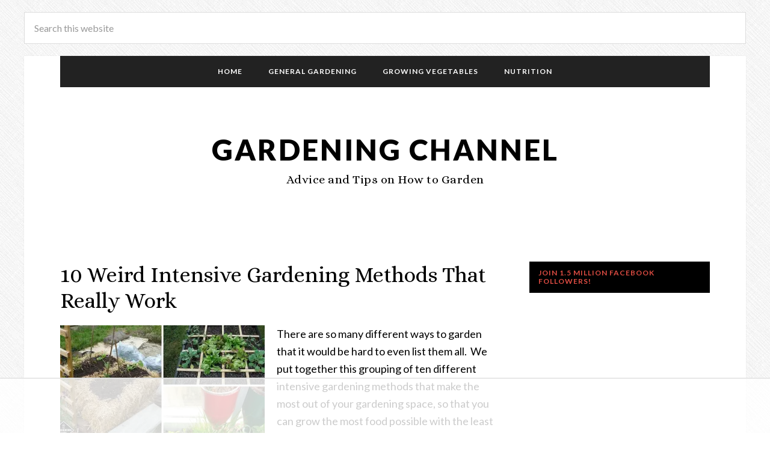

--- FILE ---
content_type: text/html; charset=UTF-8
request_url: https://www.gardeningchannel.com/tag/hay-bale-garden/
body_size: 78265
content:
<!DOCTYPE html>
<html lang="en-US">
<head >
<meta charset="UTF-8" />
<meta name="viewport" content="width=device-width, initial-scale=1" />
<script data-cfasync="false" data-no-defer="1" data-no-minify="1" data-no-optimize="1" defer src="[data-uri]"></script><script data-cfasync="false" data-no-defer="1" data-no-minify="1" data-no-optimize="1" defer src="[data-uri]"></script><script data-no-optimize="1" data-cfasync="false" defer src="[data-uri]"></script><meta name='robots' content='index, follow, max-image-preview:large, max-snippet:-1, max-video-preview:-1' />
<style data-no-optimize="1" data-cfasync="false">
	.adthrive-ad {
		margin-top: 10px;
		margin-bottom: 10px;
		text-align: center;
		overflow-x: visible;
		clear: both;
		line-height: 0;
	}
	.adthrive-ad {
clear: both;
}

.adthrive-footer {
z-index:10000001 !important;
}

@media (max-width: 375px;) {
p {
max-width: 100%;
}
}

.adthrive-content {
min-height: 250px;
}

</style>
<script data-no-optimize="1" data-cfasync="false" defer src="[data-uri]"></script>

<script data-no-optimize="1" data-cfasync="false" defer src="[data-uri]"></script>
<link rel="dns-prefetch" href="https://ads.adthrive.com/"><link rel="preconnect" href="https://ads.adthrive.com/"><link rel="preconnect" href="https://ads.adthrive.com/" crossorigin>
	<!-- This site is optimized with the Yoast SEO plugin v26.7 - https://yoast.com/wordpress/plugins/seo/ -->
	<title>hay bale garden Archives - Gardening Channel</title>
	<link rel="canonical" href="https://www.gardeningchannel.com/tag/hay-bale-garden/" />
	<meta property="og:locale" content="en_US" />
	<meta property="og:type" content="article" />
	<meta property="og:title" content="hay bale garden Archives - Gardening Channel" />
	<meta property="og:url" content="https://www.gardeningchannel.com/tag/hay-bale-garden/" />
	<meta property="og:site_name" content="Gardening Channel" />
	<meta name="twitter:card" content="summary_large_image" />
	<script type="application/ld+json" class="yoast-schema-graph">{"@context":"https://schema.org","@graph":[{"@type":"CollectionPage","@id":"https://www.gardeningchannel.com/tag/hay-bale-garden/","url":"https://www.gardeningchannel.com/tag/hay-bale-garden/","name":"hay bale garden Archives - Gardening Channel","isPartOf":{"@id":"https://www.gardeningchannel.com/#website"},"primaryImageOfPage":{"@id":"https://www.gardeningchannel.com/tag/hay-bale-garden/#primaryimage"},"image":{"@id":"https://www.gardeningchannel.com/tag/hay-bale-garden/#primaryimage"},"thumbnailUrl":"https://i0.wp.com/www.gardeningchannel.com/wp-content/uploads/2014/04/intensive-gardening-methods-1.jpg?fit=1200%2C628&ssl=1","breadcrumb":{"@id":"https://www.gardeningchannel.com/tag/hay-bale-garden/#breadcrumb"},"inLanguage":"en-US"},{"@type":"ImageObject","inLanguage":"en-US","@id":"https://www.gardeningchannel.com/tag/hay-bale-garden/#primaryimage","url":"https://i0.wp.com/www.gardeningchannel.com/wp-content/uploads/2014/04/intensive-gardening-methods-1.jpg?fit=1200%2C628&ssl=1","contentUrl":"https://i0.wp.com/www.gardeningchannel.com/wp-content/uploads/2014/04/intensive-gardening-methods-1.jpg?fit=1200%2C628&ssl=1","width":1200,"height":628},{"@type":"BreadcrumbList","@id":"https://www.gardeningchannel.com/tag/hay-bale-garden/#breadcrumb","itemListElement":[{"@type":"ListItem","position":1,"name":"Home","item":"https://www.gardeningchannel.com/"},{"@type":"ListItem","position":2,"name":"hay bale garden"}]},{"@type":"WebSite","@id":"https://www.gardeningchannel.com/#website","url":"https://www.gardeningchannel.com/","name":"Gardening Channel","description":"Advice and Tips on How to Garden","publisher":{"@id":"https://www.gardeningchannel.com/#organization"},"potentialAction":[{"@type":"SearchAction","target":{"@type":"EntryPoint","urlTemplate":"https://www.gardeningchannel.com/?s={search_term_string}"},"query-input":{"@type":"PropertyValueSpecification","valueRequired":true,"valueName":"search_term_string"}}],"inLanguage":"en-US"},{"@type":"Organization","@id":"https://www.gardeningchannel.com/#organization","name":"Gardening Channel","url":"https://www.gardeningchannel.com/","logo":{"@type":"ImageObject","inLanguage":"en-US","@id":"https://www.gardeningchannel.com/#/schema/logo/image/","url":"https://i0.wp.com/www.gardeningchannel.com/wp-content/uploads/2017/08/GardeningChannel_LOGO-02.png?fit=898%2C924&ssl=1","contentUrl":"https://i0.wp.com/www.gardeningchannel.com/wp-content/uploads/2017/08/GardeningChannel_LOGO-02.png?fit=898%2C924&ssl=1","width":898,"height":924,"caption":"Gardening Channel"},"image":{"@id":"https://www.gardeningchannel.com/#/schema/logo/image/"},"sameAs":["https://www.facebook.com/gardeningchannel","https://www.pinterest.com/gardenchannel/"]}]}</script>
	<!-- / Yoast SEO plugin. -->


<link href="https://fonts.googleapis.com" rel="preconnect" crossorigin><link href="https://widgets.wp.com" rel="preconnect"><link href="https://fonts.gstatic.com" rel="preconnect" crossorigin><link href="https://www.googletagmanager.com" rel="preconnect"><link href="https://s0.wp.com" rel="preconnect"><link href="https://ads.adthrive.com" rel="preload" as="script"><link href="https://ads.rubiconproject.com" rel="preload" as="script"><link href="https://c.amazon-adsystem.com" rel="preconnect"><link href="https://securepubads.g.doubleclick.net" rel="preconnect"><link href="https://connect.facebook.net" rel="preconnect"><link href="https://assets.flodesk.com" rel="preconnect"><link href="https://app.slickstream.com" rel="preconnect"><link href="https://www.google-analytics.com" rel="preconnect"><link href="https://logger.adthrive.com" rel="preconnect"><link href="https://www.facebook.com" rel="preconnect"><link href="https://stats.g.doubleclick.net" rel="preconnect"><link href="https://cdn.jwplayer.com" rel="preconnect"><link href="https://pixel.rubiconproject.com" rel="preconnect"><link href="https://sb.scorecardresearch.com" rel="preconnect"><link href="https://cdn.confiant-integrations.net" rel="preconnect"><link href="https://launchpad-wrapper.privacymanager.io" rel="preconnect"><link href="https://lexicon.33across.com" rel="preconnect"><link href="https://config.aps.amazon-adsystem.com" rel="preconnect"><link href="https://aax.amazon-adsystem.com" rel="preload" as="script"><link href="https://pixel.wp.com" rel="preconnect"><link href="https://cdn.id5-sync.com" rel="preconnect"><link href="https://form.flodesk.com" rel="preconnect"><link href="https://launchpad.privacymanager.io" rel="preconnect"><link href="https://analytics.google.com" rel="preload" as="script"><link href="https://rp.liadm.com" rel="preconnect"><link href="https://cdn.brandmetrics.com" rel="preconnect"><link href="https://prebid-server.rubiconproject.com" rel="preconnect"><link href="https://a.teads.tv" rel="preload" as="script"><link href="https://htlb.casalemedia.com" rel="preconnect"><link href="https://krk2.kargo.com" rel="preconnect"><link href="https://bidder.criteo.com" rel="preconnect"><link href="https://tlx.3lift.com" rel="preconnect"><link href="https://rtb.openx.net" rel="preconnect"><link href="https://c2shb.ssp.yahoo.com" rel="preconnect"><link href="https://hbopenbid.pubmatic.com" rel="preconnect"><link href="https://fastlane.rubiconproject.com" rel="preconnect"><link href="https://c2shb.pubgw.yahoo.com" rel="preconnect"><link href="https://ib.adnxs.com" rel="preconnect"><link href="https://direct.adsrvr.org" rel="preconnect"><link href="https://colossusssp.com" rel="preconnect"><link href="https://g2.gumgum.com" rel="preconnect"><link href="https://exchange.postrelease.com" rel="preconnect"><link href="https://prebid-us.creativecdn.com" rel="preconnect"><link href="https://collector.brandmetrics.com" rel="preconnect"><link href="https://use.typekit.net" rel="preconnect"><link href="https://usercontent.flodesk.com" rel="preconnect"><link href="https://p.typekit.net" rel="preconnect"><link href="https://sync.resetdigital.co" rel="preconnect"><link href="https://lb.eu-1-id5-sync.com" rel="preconnect"><link href="https://hb.undertone.com" rel="preconnect"><link href="https://ads.stickyadstv.com" rel="preload" as="script"><link href="https://pagead2.googlesyndication.com" rel="preconnect"><link href="https://08cf24485e0a5ece28501ed297617026.safeframe.googlesyndication.com" rel="preconnect"><link href="https://id5-sync.com" rel="preconnect"><link href="https://tpc.googlesyndication.com" rel="preconnect"><link href="https://www.google.com" rel="preconnect"><link href="https://pghub.io" rel="preconnect"><link href="https://mid.rkdms.com" rel="preconnect"><link href="https://insight.adsrvr.org" rel="preconnect"><link href="https://feed.pghub.io" rel="preconnect"><link href="https://eb2.3lift.com" rel="preconnect"><link href="https://www.bing.com" rel="preconnect"><link href="https://sin3-ib.adnxs.com" rel="preconnect"><link href="https://img.3lift.com" rel="preconnect"><link href="https://ib.3lift.com" rel="preconnect"><link rel="alternate" type="application/rss+xml" title="Gardening Channel &raquo; Feed" href="https://www.gardeningchannel.com/feed/" />
<link rel="alternate" type="application/rss+xml" title="Gardening Channel &raquo; Comments Feed" href="https://www.gardeningchannel.com/comments/feed/" />
<link rel="alternate" type="application/rss+xml" title="Gardening Channel &raquo; hay bale garden Tag Feed" href="https://www.gardeningchannel.com/tag/hay-bale-garden/feed/" />
<style id='wp-img-auto-sizes-contain-inline-css' type='text/css'>
img:is([sizes=auto i],[sizes^="auto," i]){contain-intrinsic-size:3000px 1500px}
/*# sourceURL=wp-img-auto-sizes-contain-inline-css */
</style>
<style id="daily-dish-pro-theme-css">article,aside,details,figcaption,figure,footer,header,hgroup,main,nav,section,summary{display:block}audio,canvas,video{display:inline-block}audio:not([controls]){display:none;height:0}[hidden],template{display:none}html{font-family:sans-serif;-ms-text-size-adjust:100%;-webkit-text-size-adjust:100%}body{margin:0}a{background:transparent}a:focus{outline:thin dotted}a:active,a:hover{outline:0}h1{font-size:2em;margin:.67em 0}abbr[title]{border-bottom:1px dotted}b,strong{font-weight:700}dfn{font-style:italic}hr{-moz-box-sizing:content-box;box-sizing:content-box;height:0}mark{background:#ff0;color:#000}code,kbd,pre,samp{font-family:monospace,serif;font-size:1em}pre{white-space:pre-wrap}q{quotes:"\201C" "\201D" "\2018" "\2019"}small{font-size:80%}sub,sup{font-size:75%;line-height:0;position:relative;vertical-align:baseline}sup{top:-.5em}sub{bottom:-.25em}img{border:0}svg:not(:root){overflow:hidden}figure{margin:0}fieldset{border:1px solid silver;margin:0 2px;padding:.35em .625em .75em}legend{border:0;padding:0}button,input,select,textarea{font-family:inherit;font-size:100%;margin:0}button,input{line-height:normal}button,select{text-transform:none}button,html input[type=button],input[type=reset],input[type=submit]{-webkit-appearance:button;cursor:pointer}button[disabled],html input[disabled]{cursor:default}input[type=checkbox],input[type=radio]{box-sizing:border-box;padding:0}input[type=search]{-webkit-appearance:textfield;-moz-box-sizing:content-box;-webkit-box-sizing:content-box;box-sizing:content-box}input[type=search]::-webkit-search-cancel-button,input[type=search]::-webkit-search-decoration{-webkit-appearance:none}button::-moz-focus-inner,input::-moz-focus-inner{border:0;padding:0}textarea{overflow:auto;vertical-align:top}table{border-collapse:collapse;border-spacing:0}*,input[type="search"]{-webkit-box-sizing:border-box;-moz-box-sizing:border-box;box-sizing:border-box}.author-box:before,.clearfix:before,.entry:before,.entry-content:before,.footer-widgets:before,.nav-primary:before,.nav-secondary:before,.pagination:before,.site-container:before,.site-footer:before,.site-header:before,.site-inner:before,.wrap:before{content:" ";display:table}.author-box:after,.clearfix:after,.entry:after,.entry-content:after,.footer-widgets:after,.nav-primary:after,.nav-secondary:after,.pagination:after,.site-container:after,.site-footer:after,.site-header:after,.site-inner:after,.wrap:after{clear:both;content:" ";display:table}body{background-attachment:fixed;background-color:#fff;background-position:top left;background-repeat:repeat;color:#000;font-family:Lato,sans-serif;font-size:18px;font-weight:400;line-height:1.625;-webkit-font-smoothing:antialiased}a,input:focus,input[type="button"],input[type="reset"],input[type="submit"],textarea:focus{-webkit-transition:all 0.1s ease-in-out;-moz-transition:all 0.1s ease-in-out;-ms-transition:all 0.1s ease-in-out;-o-transition:all 0.1s ease-in-out;transition:all 0.1s ease-in-out}::-moz-selection{background-color:#000;color:#fff}::selection{background-color:#000;color:#fff}a{color:#e14d43;text-decoration:none}a:hover{color:#000}p{margin:0 0 28px;padding:0}ol,ul{margin:0;padding:0}li{list-style-type:none}b,strong{font-weight:700}blockquote,cite,em,i{font-style:italic}blockquote{color:#999;margin:40px}blockquote::before{color:#999;content:"\201C";display:block;font-size:30px;height:0;left:-20px;position:relative;top:-10px}h1,h2,h3,h4,h5,h6{color:#000;font-family:Lato,sans-serif;font-weight:700;line-height:1.2;margin:0 0 20px;text-transform:uppercase}h1{font-size:36px}h2{font-size:30px}h3{font-size:24px}h4{font-size:20px}h5{font-size:18px}h6{font-size:16px}img{height:auto}embed,iframe,img,object,video,.wp-caption{max-width:100%}.featured-content img,.gallery img{width:auto}.gallery{overflow:hidden;margin-bottom:28px}.gallery-item{float:left;margin:0;padding:0 4px;text-align:center;width:100%}.gallery-columns-2 .gallery-item{width:50%}.gallery-columns-3 .gallery-item{width:33%}.gallery-columns-4 .gallery-item{width:25%}.gallery-columns-5 .gallery-item{width:20%}.gallery-columns-6 .gallery-item{width:16.6666%}.gallery-columns-7 .gallery-item{width:14.2857%}.gallery-columns-8 .gallery-item{width:12.5%}.gallery-columns-9 .gallery-item{width:11.1111%}.gallery-columns-2 .gallery-item:nth-child(2n+1),.gallery-columns-3 .gallery-item:nth-child(3n+1),.gallery-columns-4 .gallery-item:nth-child(4n+1),.gallery-columns-5 .gallery-item:nth-child(5n+1),.gallery-columns-6 .gallery-item:nth-child(6n+1),.gallery-columns-7 .gallery-item:nth-child(7n+1),.gallery-columns-8 .gallery-item:nth-child(8n+1),.gallery-columns-9 .gallery-item:nth-child(9n+1){clear:left}.gallery .gallery-item img{border:none;height:auto}input,select,textarea{background-color:#fff;border:1px solid #ddd;box-shadow:none;color:#000;font-size:16px;font-weight:400;padding:16px;width:100%}input:focus,textarea:focus{border:1px solid #999;outline:none}input[type="checkbox"],input[type="image"],input[type="radio"]{width:auto}::-moz-placeholder{color:#999;font-size:16px;font-weight:400;opacity:1}::-webkit-input-placeholder{color:#999;font-size:16px;font-weight:400}button,input[type="button"],input[type="reset"],input[type="submit"],.button,.entry-content .button{background-color:#000;border:none;color:#fff;cursor:pointer;font-family:Lato,sans-serif;font-size:14px;font-weight:400;letter-spacing:1px;padding:20px 24px;text-align:center;text-transform:uppercase;width:100%}button,input:hover[type="button"],input:hover[type="reset"],input:hover[type="submit"],.button:hover{background-color:#e14d43;color:#fff}.entry-content .button:hover{color:#fff}.button{display:inline-block}input[type="search"]::-webkit-search-cancel-button,input[type="search"]::-webkit-search-results-button{display:none}.site-container{background-color:#fff;box-shadow:0 0 1px rgba(0,0,0,.15);margin:40px auto;padding-left:60px;padding-right:60px;max-width:1200px}.daily-dish-landing .site-container{max-width:768px}.site-inner{clear:both;margin:40px 0}.content-sidebar-sidebar .content-sidebar-wrap,.sidebar-content-sidebar .content-sidebar-wrap,.sidebar-sidebar-content .content-sidebar-wrap{width:860px}.content-sidebar-sidebar .content-sidebar-wrap{float:left}.sidebar-content-sidebar .content-sidebar-wrap,.sidebar-sidebar-content .content-sidebar-wrap{float:right}.content{float:right;width:720px}.content-sidebar .content,.content-sidebar-sidebar .content,.sidebar-content-sidebar .content{float:left}.content-sidebar-sidebar .content,.sidebar-content-sidebar .content,.sidebar-sidebar-content .content{width:520px}.full-width-content .content{width:100%}.sidebar-primary{float:right;width:300px}.sidebar-content .sidebar-primary,.sidebar-sidebar-content .sidebar-primary{float:left}.sidebar-secondary{float:left;width:180px}.content-sidebar-sidebar .sidebar-secondary{float:right}.five-sixths,.four-sixths,.one-fourth,.one-half,.one-sixth,.one-third,.three-fourths,.three-sixths,.two-fourths,.two-sixths,.two-thirds{float:left;margin-left:2.564102564102564%}.one-half,.three-sixths,.two-fourths{width:48.717948717948715%}.one-third,.two-sixths{width:31.623931623931625%}.four-sixths,.two-thirds{width:65.81196581196582%}.one-fourth{width:23.076923076923077%}.three-fourths{width:74.35897435897436%}.one-sixth{width:14.52991452991453%}.five-sixths{width:82.90598290598291%}.first{clear:both;margin-left:0}.avatar{float:left}.author-box .avatar{height:90px;margin-right:30px;width:90px}.entry-comments .avatar{height:48px;width:48px}.alignleft .avatar{margin-right:24px}.alignright .avatar{margin-left:24px}.comment .avatar{margin:0 16px 24px 0}.sidebar .avatar{margin-right:20px;max-width:115px}.breadcrumb{background-color:#000;font-size:12px;font-weight:400;letter-spacing:1px;line-height:1.2;margin-bottom:30px;padding:12px 15px;text-transform:uppercase}.breadcrumb,.breadcrumb a{color:#fff}.breadcrumb a:hover{color:#e14d43}.archive-description,.author-box{background-color:#f5f5f5;clear:both;margin-bottom:60px;padding:40px}.author-box-title{font-size:20px;margin-bottom:4px}.archive-description p:last-child,.author-box p:last-child{margin-bottom:0}.search-form{overflow:hidden}.entry-content .search-form{width:50%}.genesis-nav-menu .search input[type="submit"],.widget_search input[type="submit"]{border:0;clip:rect(0,0,0,0);height:1px;margin:-1px;padding:0;position:absolute;width:1px}.archive-title{font-size:20px}.entry-title{font-family:Alice,serif;font-size:36px;font-weight:400;text-transform:none}.sidebar .entry-title{font-size:20px}.entry-title a{color:#000}.entry-title a:hover{color:#e14d43}.widget-title{background-color:#000;color:#fff;font-family:Lato,sans-serif;font-size:12px;font-weight:700;letter-spacing:1px;margin-bottom:30px;padding:12px 15px;text-transform:uppercase}.alignleft{float:left;text-align:left}.alignright{float:right;text-align:right}a.alignnone{display:inline-block}a.alignleft,a.alignnone,a.alignright{max-width:100%}img.centered,.aligncenter{display:block;margin:0 auto 24px}a.aligncenter img{display:block;margin:0 auto}img.alignnone,.alignnone{margin-bottom:12px}a.alignleft,img.alignleft,.wp-caption.alignleft{margin:0 20px 20px 0}.sidebar a.aligncenter,.sidebar a.alignleft,.sidebar a.alignright{margin-bottom:20px}.before-footer-widgets a.aligncenter,.before-footer-widgets a.alignleft,.before-footer-widgets a.alignnone,.before-footer-widgets a.alignright{margin:0;padding:0 15px}a.alignright,img.alignright,.wp-caption.alignright{margin:0 0 20px 20px}.wp-caption-text{font-weight:700;text-align:center}.entry-content p.wp-caption-text{margin-bottom:0}.gallery-caption{margin:0 0 10px}.widget{word-wrap:break-word;margin-bottom:40px}.widget:last-child,.widget p:last-child{margin-bottom:0}.widget li{border-bottom:1px dotted #ddd;margin-bottom:10px;padding-bottom:10px;text-align:left}.widget li:last-child{border:none}.widget ol>li{list-style-position:inside;list-style-type:decimal;padding-left:20px;text-indent:-20px}.widget li li{border:none;margin:0 0 0 30px;padding:0}.widget_calendar table{width:100%}.widget_calendar td,.widget_calendar th{text-align:center}.daily-dish-home .entry,.sidebar .featured-content .entry{margin-bottom:30px}.before-footer-widgets .featuredpost .entry{display:inline-block;max-width:180px;margin-bottom:10px;vertical-align:top}.before-footer-widgets .featuredpost h2{font-size:16px}.daily-dish-home .entry-content p:last-child{margin-bottom:0}.home-bottom,.home-middle,.home-top{overflow:hidden}.home-middle,.home-top{margin-bottom:40px}.home-middle .featuredpost .entry{float:left;width:340px}.featured-content .entry~.widget-title{clear:both}.featured-content .entry~.widget-title+ul li{border:none;margin:0;padding:0}.home-middle .featured-content .alignnone{margin-bottom:32px}.home-bottom .featured-content .entry-title,.home-middle .featured-content .entry-title{font-size:24px}.home-middle .featured-content .entry:nth-of-type(2n+1){clear:left;margin-right:40px}.home-bottom .featured-content .entry,.sidebar .featured-content .entry{border-bottom:1px dotted #ddd}.sidebar .featured-content .entry:last-child{margin-bottom:0}div.easyrecipe{margin-bottom:30px}.ERComment .ERRateBG{margin-left:5px;margin-top:7px}span.ERComment{margin-bottom:20px!important}.enews p{margin-bottom:20px}.enews form+p{margin-top:20px}.enews-widget input{color:#999;margin-bottom:16px}.enews-widget input[type="email"]{font-size:16px}.enews-widget input[type="submit"]{background-color:#f5f5f5;color:#000;margin-bottom:0;padding:20px 24px;width:100%}.enews-widget input[type="submit"]:hover{background-color:#e14d43;color:#fff}.daily-dish-home .content #genesis-responsive-slider,.daily-dish-home .content .genesis_responsive_slider li{border:none}.daily-dish-home .content .genesis_responsive_slider li:before{content:"";margin:0}.daily-dish-home .content .genesis_responsive_slider .slide-excerpt,.daily-dish-home .content .genesis_responsive_slider .slide-excerpt-border{background:transparent;border:none;margin:0}.daily-dish-home .content .genesis_responsive_slider .slide-excerpt-border{background:rgba(0,0,0,.8)}.daily-dish-home .content .genesis_responsive_slider .slide-excerpt{padding:24px}.daily-dish-home .content #genesis-responsive-slider,.daily-dish-home .content .genesis_responsive_slider .slides li,.daily-dish-home .content .genesis_responsive_slider .flex-direction-nav li{margin:0;padding:0}.daily-dish-home .content .genesis_responsive_slider .flex-control-nav{line-height:1;margin-top:-30px}.daily-dish-home .content .genesis_responsive_slider .flex-control-nav li{margin-bottom:0;padding-bottom:0}.daily-dish-home .content .genesis_responsive_slider h2{font-family:Alice,serif;font-size:24px;font-weight:400;text-transform:none}.daily-dish-home .content .genesis_responsive_slider h2 a,.daily-dish-home .content .genesis_responsive_slider p{color:#fff}.daily-dish-home .content .genesis_responsive_slider a:hover{color:#fff}.daily-dish-home .content .genesis_responsive_slider .flex-direction-nav li a{background:url(https://www.gardeningchannel.com/wp-content/themes/daily-dish-pro/images/icon-direction-nav.png) no-repeat -50px 0;background-size:100px 98px;height:49px;outline:none;right:-25px;-webkit-transition:none;-moz-transition:none;-ms-transition:none;-o-transition:none;transition:none;width:50px}.daily-dish-home .content .genesis_responsive_slider .flex-direction-nav li a:hover{background-position:-50px -49px}.daily-dish-home .content .genesis_responsive_slider .flex-direction-nav li a.prev{background-position:0 0;bottom:10px;left:auto;right:62px;top:auto}.daily-dish-home .content #genesis-responsive-slider .flex-direction-nav li a.next{bottom:10px;left:auto;right:10px;top:auto}.daily-dish-home .content #genesis-responsive-slider .flex-direction-nav li a:hover.prev{background-position:0 -49px}#wpstats{display:none}.before-header{color:#999;font-size:16px;line-height:1;margin:0 auto -40px;max-width:1200px;text-align:center}.before-header .wrap{padding:20px 0}.before-header p:last-child{margin-bottom:0}.site-header{padding:80px 0;text-align:center}.site-title{font-family:Lato,sans-serif;font-size:48px;font-weight:900;letter-spacing:3px;line-height:1;margin-bottom:10px;text-transform:uppercase}.site-description,.site-title a,.site-title a:hover{color:#000}.header-image .site-description,.header-image .site-title{display:block;margin-bottom:0;text-indent:-9999px}.header-image .site-title>a{background-position:center!important;background-size:contain!important;display:block;height:80px;margin:0 auto;max-width:400px}.site-description{font-family:Alice,serif;font-size:20px;font-weight:400;letter-spacing:.5px;margin-bottom:0;text-transform:none}.header-image .site-description{height:0}.genesis-nav-menu{clear:both;line-height:1;text-align:center;width:100%}.genesis-nav-menu li{float:none;list-style-type:none}.genesis-nav-menu li li{margin-left:0}.genesis-nav-menu .menu-item{display:inline-block;text-align:center}.genesis-nav-menu .menu-item:hover{position:relative}.genesis-nav-menu a{color:#000;display:block;font-family:Lato,sans-serif;font-size:12px;font-weight:700;letter-spacing:1px;padding:20px;text-transform:uppercase}.genesis-nav-menu a:hover,.genesis-nav-menu .current-menu-item>a,.genesis-nav-menu .sub-menu .current-menu-item>a:hover{color:#e14d43}.genesis-nav-menu .sub-menu{left:-9999px;opacity:0;position:absolute;-webkit-transition:opacity .4s ease-in-out;-moz-transition:opacity .4s ease-in-out;-ms-transition:opacity .4s ease-in-out;-o-transition:opacity .4s ease-in-out;transition:opacity .4s ease-in-out;width:200px;z-index:99}.genesis-nav-menu .sub-menu:after,.genesis-nav-menu .sub-menu:before{bottom:100%;left:50%;border:solid transparent;content:" ";height:0;width:0;position:absolute;pointer-events:none}.genesis-nav-menu .sub-menu:after{border-width:10px;margin-left:-10px}.genesis-nav-menu .sub-menu:before{border-width:11px;margin-left:-11px}.genesis-nav-menu .sub-menu .sub-menu:after,.genesis-nav-menu .sub-menu .sub-menu:before{display:none}.genesis-nav-menu .sub-menu a{font-size:14px;letter-spacing:0;padding:20px;position:relative;text-transform:none;width:200px}.genesis-nav-menu .sub-menu .sub-menu{margin:-55px 0 0 199px}.genesis-nav-menu .menu-item:hover>.sub-menu{left:50%;margin-left:-100px;opacity:1}.genesis-nav-menu .menu-item:hover>.sub-menu>.menu-item:hover>.sub-menu{left:199px;margin-left:0;opacity:1}.nav-primary{border-bottom:double #ddd;border-top:double #ddd}.nav-primary .genesis-nav-menu .sub-menu:after{border-bottom-color:#222}.nav-primary .genesis-nav-menu .sub-menu:before{border-bottom-color:#222}.nav-primary .genesis-nav-menu .sub-menu a{background-color:#222;border:1px solid #ddd;border-top:none;color:#fff}.nav-primary .genesis-nav-menu .sub-menu a:hover{color:#e14d43}.nav-secondary{background-color:#222}.nav-secondary,.nav-secondary a{color:#fff}.nav-secondary .genesis-nav-menu a:hover{color:#e14d43}.nav-secondary .genesis-nav-menu .sub-menu:after{border-bottom-color:#fff}.nav-secondary .genesis-nav-menu .sub-menu:before{border-bottom-color:##fff}.nav-secondary .genesis-nav-menu .sub-menu a{background-color:#fff;border:1px solid #222;border-top:none;color:#222}.nav-secondary .genesis-nav-menu .sub-menu a:hover{color:#e14d43}.responsive-menu-icon{cursor:pointer;display:none}.responsive-menu-icon::before{content:"\f333";display:block;font:normal 24px/1 'dashicons';margin:0 auto;padding:10px;text-align:center}.entry{margin-bottom:40px}.archive .entry{border-bottom:1px dotted #ddd}.page .entry{margin-bottom:0}.single .entry{margin-bottom:60px}.entry-content ol,.entry-content ul{margin-bottom:28px;margin-left:40px}.entry-content ol>li{list-style-type:decimal}.entry-content ul>li{list-style-type:disc}.entry-content ol ol,.entry-content ul ul{margin-bottom:0}p.entry-meta{font-family:Lato,sans-serif;font-size:12px;font-weight:600;letter-spacing:1px;margin-bottom:20px;text-transform:uppercase}.entry-header p.entry-meta{margin-top:-10px}p.entry-meta,p.entry-meta a{color:#999}p.entry-meta a:hover{color:#000}p.entry-meta:last-child{margin-bottom:20px}.entry-footer{clear:both;margin-bottom:20px;overflow:hidden}.entry-author::before,.entry-categories::before,.entry-comments-link::before,.entry-tags::before,.entry-time::before{color:#ccc;display:inline-block;font:normal 18px/1 'dashicons';margin-right:5px;vertical-align:top;-webkit-font-smoothing:antialiased}.entry-author,.entry-comments-link,.entry-time{margin-right:15px}.entry-tags{float:right}.entry-author::before{content:"\f110"}.entry-categories::before{content:"\f318"}.entry-comments-link::before{content:"\f101";margin-top:2px}.entry-tags::before{content:"\f323"}.entry-time::before{content:"\f469"}.after-entry{margin-bottom:60px}.after-entry .widget{margin-bottom:40px}.after-entry p:last-child,.after-entry .widget:last-child{margin-bottom:0}.after-entry li{margin-bottom:6px}.pagination{clear:both;margin:40px 0}.adjacent-entry-pagination{margin-bottom:0}.archive-pagination li{display:inline}.archive-pagination li a{background-color:#000;color:#fff;cursor:pointer;display:inline-block;font-size:16px;padding:8px 12px}.archive-pagination li a:hover,.archive-pagination .active a{background-color:#e14d43}.content-box-blue,.content-box-gray,.content-box-green,.content-box-purple,.content-box-red,.content-box-yellow{margin-bottom:30px;overflow:hidden;padding:30px}.content-box-blue{background-color:#d8ecf7;border:1px solid #afcde3}.content-box-gray{background-color:#e2e2e2;border:1px solid #bdbdbd}.content-box-green{background-color:#d9edc2;border:1px solid #b2ce96}.content-box-purple{background-color:#e2e2f9;border:1px solid #bebde9}.content-box-red{background-color:#f9dbdb;border:1px solid #e9b3b3}.content-box-yellow{background-color:#fef5c4;border:1px solid #fadf98}.comment-respond,.entry-comments,.entry-pings{margin-bottom:40px}.comment-header{font-size:16px}li.comment{background-color:#f5f5f5;border:2px solid #fff;border-right:none}.comment-content{clear:both}.comment-list li{margin-top:24px;padding:32px}.comment-list li li{margin-right:-32px}.comment-respond input[type="email"],.comment-respond input[type="text"],.comment-respond input[type="url"]{width:50%}.comment-respond label{display:block;margin-right:12px}.entry-comments .comment-author{margin-bottom:0}.entry-pings .reply{display:none}.sidebar{font-size:18px}.sidebar li{border-bottom:1px dotted #ddd;margin-bottom:10px;padding-bottom:10px}.sidebar p:last-child,.sidebar ul>li:last-child{margin-bottom:0}.sidebar .widget{margin-bottom:40px;overflow:hidden}.before-footer-widgets{color:#999;font-size:16px;margin-top:-40px;text-align:center}.before-footer-widgets .wrap{padding:20px 0}.footer-widgets{border-top:double #ddd;clear:both;padding:40px 0 20px}.footer-widgets li{border-bottom:1px dotted #ddd;margin-bottom:10px;padding-bottom:10px}.footer-widgets-1,.footer-widgets-2,.footer-widgets-3{width:320px}.footer-widgets-1{margin-right:60px}.footer-widgets-1,.footer-widgets-2{float:left}.footer-widgets-3{float:right}.site-footer{border-top:double #ddd;font-family:Lato,sans-serif;font-size:12px;font-weight:700;letter-spacing:1px;padding:40px 20px;text-align:center;text-transform:uppercase}.site-footer,.site-footer a{color:#222}.site-footer a:hover{color:#e14d43}.site-footer p{margin-bottom:0}.after-footer{color:#999;font-size:16px;line-height:1;margin:-40px auto 0;max-width:1140px;text-align:center}.after-footer .wrap{padding:20px 0}.after-footer p:last-child{margin-bottom:0}@media only screen and (-webkit-min-device-pixel-ratio:1.5),only screen and (-moz-min-device-pixel-ratio:1.5),only screen and (-o-min-device-pixel-ratio:3/2),only screen and (min-device-pixel-ratio:1.5){.genesis_responsive_slider #genesis-responsive-slider .flex-direction-nav li a{background-image:url(https://www.gardeningchannel.com/wp-content/themes/daily-dish-pro/images/icon-direction-nav@2x.png)}}@media only screen and (max-width:1199px){.after-footer,.before-header,.site-container{padding-left:40px;padding-right:40px;width:960px}.home-middle .featured-content .entry{width:275px}.content-sidebar-sidebar .content-sidebar-wrap,.sidebar-content-sidebar .content-sidebar-wrap,.sidebar-sidebar-content .content-sidebar-wrap{width:690px}.content{width:590px}.content-sidebar-sidebar .content,.sidebar-content-sidebar .content,.sidebar-sidebar-content .content{width:400px}.sidebar-primary{width:250px}.sidebar-secondary{width:150px}.footer-widgets-1,.footer-widgets-3{width:270px}.footer-widgets-2{width:260px}.footer-widgets-1{margin-right:40px}}@media only screen and (max-width:959px){.after-footer,.before-header,.site-container{width:768px}.content,.content-sidebar-sidebar .content,.content-sidebar-sidebar .content-sidebar-wrap,.footer-widgets-1,.footer-widgets-2,.footer-widgets-3,.home-middle .featured-content .entry,.sidebar-content-sidebar .content,.sidebar-content-sidebar .content-sidebar-wrap,.sidebar-primary,.sidebar-secondary,.sidebar-sidebar-content .content,.sidebar-sidebar-content .content-sidebar-wrap{width:100%}.footer-widgets-1{margin-right:0}}@media only screen and (max-width:768px){body{padding-left:5%;padding-right:5%}.after-footer,.before-header,.daily-dish-landing .site-container,.site-container{width:100%}.five-sixths,.four-sixths,.one-fourth,.one-half,.one-sixth,.one-third,.three-fourths,.three-sixths,.two-fourths,.two-sixths,.two-thirds{margin:0;width:100%}.entry-tags{float:left}.genesis-nav-menu.responsive-menu .sub-menu:after,.genesis-nav-menu.responsive-menu .sub-menu:before,.genesis-nav-menu.responsive-menu>.menu-item>.sub-menu,.genesis-nav-menu.responsive-menu{display:none}.genesis-nav-menu.responsive-menu .menu-item,.responsive-menu-icon{display:block}.genesis-nav-menu.responsive-menu .menu-item{text-align:left}.genesis-nav-menu.responsive-menu .menu-item:hover{position:static}.genesis-nav-menu.responsive-menu li a,.genesis-nav-menu.responsive-menu li a:hover{display:block;line-height:1;padding:16px 20px}.nav-primary .genesis-nav-menu.responsive-menu a,.nav-primary .genesis-nav-menu.responsive-menu a:hover{color:#000}.nav-secondary .genesis-nav-menu.responsive-menu a,.nav-secondary .genesis-nav-menu.responsive-menu a:hover{color:#fff}.genesis-nav-menu.responsive-menu .menu-item-has-children{cursor:pointer}.genesis-nav-menu.responsive-menu .menu-item-has-children>a{margin-right:60px}.genesis-nav-menu.responsive-menu>.menu-item-has-children:before{content:"\f347";float:right;font:normal 16px/1 'dashicons';height:16px;padding:14px 20px;right:0;text-align:right;z-index:9999}.genesis-nav-menu.responsive-menu .menu-open.menu-item-has-children:before{content:"\f343"}.genesis-nav-menu .menu-item:hover>.sub-menu>.menu-item:hover>.sub-menu,.genesis-nav-menu .menu-item:hover>.sub-menu,.genesis-nav-menu.responsive-menu .sub-menu{left:auto;opacity:1;margin:0 auto;position:relative;width:100%}.genesis-nav-menu.responsive-menu .sub-menu .sub-menu{padding-left:20px;margin:0}.genesis-nav-menu.responsive-menu .sub-menu li a,.genesis-nav-menu.responsive-menu .sub-menu li a:hover{background:none;border:none;padding:16px 20px;position:relative;width:100%}.genesis-nav-menu.responsive-menu{padding-bottom:16px}}@media only screen and (max-width:480px){body{padding-left:0;padding-right:0}.site-container{margin-bottom:0;margin-top:0}.after-footer,.before-header,.site-container{padding-left:20px;padding-right:20px}.before-header{margin-bottom:0}.after-footer{margin-top:0}.site-header{padding:40px 0}.site-title{font-size:30px}.entry-title{font-size:24px}}</style>
<style id='wp-emoji-styles-inline-css' type='text/css'>

	img.wp-smiley, img.emoji {
		display: inline !important;
		border: none !important;
		box-shadow: none !important;
		height: 1em !important;
		width: 1em !important;
		margin: 0 0.07em !important;
		vertical-align: -0.1em !important;
		background: none !important;
		padding: 0 !important;
	}
/*# sourceURL=wp-emoji-styles-inline-css */
</style>
<style id='wp-block-library-inline-css' type='text/css'>
:root{--wp-block-synced-color:#7a00df;--wp-block-synced-color--rgb:122,0,223;--wp-bound-block-color:var(--wp-block-synced-color);--wp-editor-canvas-background:#ddd;--wp-admin-theme-color:#007cba;--wp-admin-theme-color--rgb:0,124,186;--wp-admin-theme-color-darker-10:#006ba1;--wp-admin-theme-color-darker-10--rgb:0,107,160.5;--wp-admin-theme-color-darker-20:#005a87;--wp-admin-theme-color-darker-20--rgb:0,90,135;--wp-admin-border-width-focus:2px}@media (min-resolution:192dpi){:root{--wp-admin-border-width-focus:1.5px}}.wp-element-button{cursor:pointer}:root .has-very-light-gray-background-color{background-color:#eee}:root .has-very-dark-gray-background-color{background-color:#313131}:root .has-very-light-gray-color{color:#eee}:root .has-very-dark-gray-color{color:#313131}:root .has-vivid-green-cyan-to-vivid-cyan-blue-gradient-background{background:linear-gradient(135deg,#00d084,#0693e3)}:root .has-purple-crush-gradient-background{background:linear-gradient(135deg,#34e2e4,#4721fb 50%,#ab1dfe)}:root .has-hazy-dawn-gradient-background{background:linear-gradient(135deg,#faaca8,#dad0ec)}:root .has-subdued-olive-gradient-background{background:linear-gradient(135deg,#fafae1,#67a671)}:root .has-atomic-cream-gradient-background{background:linear-gradient(135deg,#fdd79a,#004a59)}:root .has-nightshade-gradient-background{background:linear-gradient(135deg,#330968,#31cdcf)}:root .has-midnight-gradient-background{background:linear-gradient(135deg,#020381,#2874fc)}:root{--wp--preset--font-size--normal:16px;--wp--preset--font-size--huge:42px}.has-regular-font-size{font-size:1em}.has-larger-font-size{font-size:2.625em}.has-normal-font-size{font-size:var(--wp--preset--font-size--normal)}.has-huge-font-size{font-size:var(--wp--preset--font-size--huge)}.has-text-align-center{text-align:center}.has-text-align-left{text-align:left}.has-text-align-right{text-align:right}.has-fit-text{white-space:nowrap!important}#end-resizable-editor-section{display:none}.aligncenter{clear:both}.items-justified-left{justify-content:flex-start}.items-justified-center{justify-content:center}.items-justified-right{justify-content:flex-end}.items-justified-space-between{justify-content:space-between}.screen-reader-text{border:0;clip-path:inset(50%);height:1px;margin:-1px;overflow:hidden;padding:0;position:absolute;width:1px;word-wrap:normal!important}.screen-reader-text:focus{background-color:#ddd;clip-path:none;color:#444;display:block;font-size:1em;height:auto;left:5px;line-height:normal;padding:15px 23px 14px;text-decoration:none;top:5px;width:auto;z-index:100000}html :where(.has-border-color){border-style:solid}html :where([style*=border-top-color]){border-top-style:solid}html :where([style*=border-right-color]){border-right-style:solid}html :where([style*=border-bottom-color]){border-bottom-style:solid}html :where([style*=border-left-color]){border-left-style:solid}html :where([style*=border-width]){border-style:solid}html :where([style*=border-top-width]){border-top-style:solid}html :where([style*=border-right-width]){border-right-style:solid}html :where([style*=border-bottom-width]){border-bottom-style:solid}html :where([style*=border-left-width]){border-left-style:solid}html :where(img[class*=wp-image-]){height:auto;max-width:100%}:where(figure){margin:0 0 1em}html :where(.is-position-sticky){--wp-admin--admin-bar--position-offset:var(--wp-admin--admin-bar--height,0px)}@media screen and (max-width:600px){html :where(.is-position-sticky){--wp-admin--admin-bar--position-offset:0px}}

/*# sourceURL=wp-block-library-inline-css */
</style><style id='global-styles-inline-css' type='text/css'>
:root{--wp--preset--aspect-ratio--square: 1;--wp--preset--aspect-ratio--4-3: 4/3;--wp--preset--aspect-ratio--3-4: 3/4;--wp--preset--aspect-ratio--3-2: 3/2;--wp--preset--aspect-ratio--2-3: 2/3;--wp--preset--aspect-ratio--16-9: 16/9;--wp--preset--aspect-ratio--9-16: 9/16;--wp--preset--color--black: #000000;--wp--preset--color--cyan-bluish-gray: #abb8c3;--wp--preset--color--white: #ffffff;--wp--preset--color--pale-pink: #f78da7;--wp--preset--color--vivid-red: #cf2e2e;--wp--preset--color--luminous-vivid-orange: #ff6900;--wp--preset--color--luminous-vivid-amber: #fcb900;--wp--preset--color--light-green-cyan: #7bdcb5;--wp--preset--color--vivid-green-cyan: #00d084;--wp--preset--color--pale-cyan-blue: #8ed1fc;--wp--preset--color--vivid-cyan-blue: #0693e3;--wp--preset--color--vivid-purple: #9b51e0;--wp--preset--gradient--vivid-cyan-blue-to-vivid-purple: linear-gradient(135deg,rgb(6,147,227) 0%,rgb(155,81,224) 100%);--wp--preset--gradient--light-green-cyan-to-vivid-green-cyan: linear-gradient(135deg,rgb(122,220,180) 0%,rgb(0,208,130) 100%);--wp--preset--gradient--luminous-vivid-amber-to-luminous-vivid-orange: linear-gradient(135deg,rgb(252,185,0) 0%,rgb(255,105,0) 100%);--wp--preset--gradient--luminous-vivid-orange-to-vivid-red: linear-gradient(135deg,rgb(255,105,0) 0%,rgb(207,46,46) 100%);--wp--preset--gradient--very-light-gray-to-cyan-bluish-gray: linear-gradient(135deg,rgb(238,238,238) 0%,rgb(169,184,195) 100%);--wp--preset--gradient--cool-to-warm-spectrum: linear-gradient(135deg,rgb(74,234,220) 0%,rgb(151,120,209) 20%,rgb(207,42,186) 40%,rgb(238,44,130) 60%,rgb(251,105,98) 80%,rgb(254,248,76) 100%);--wp--preset--gradient--blush-light-purple: linear-gradient(135deg,rgb(255,206,236) 0%,rgb(152,150,240) 100%);--wp--preset--gradient--blush-bordeaux: linear-gradient(135deg,rgb(254,205,165) 0%,rgb(254,45,45) 50%,rgb(107,0,62) 100%);--wp--preset--gradient--luminous-dusk: linear-gradient(135deg,rgb(255,203,112) 0%,rgb(199,81,192) 50%,rgb(65,88,208) 100%);--wp--preset--gradient--pale-ocean: linear-gradient(135deg,rgb(255,245,203) 0%,rgb(182,227,212) 50%,rgb(51,167,181) 100%);--wp--preset--gradient--electric-grass: linear-gradient(135deg,rgb(202,248,128) 0%,rgb(113,206,126) 100%);--wp--preset--gradient--midnight: linear-gradient(135deg,rgb(2,3,129) 0%,rgb(40,116,252) 100%);--wp--preset--font-size--small: 13px;--wp--preset--font-size--medium: 20px;--wp--preset--font-size--large: 36px;--wp--preset--font-size--x-large: 42px;--wp--preset--spacing--20: 0.44rem;--wp--preset--spacing--30: 0.67rem;--wp--preset--spacing--40: 1rem;--wp--preset--spacing--50: 1.5rem;--wp--preset--spacing--60: 2.25rem;--wp--preset--spacing--70: 3.38rem;--wp--preset--spacing--80: 5.06rem;--wp--preset--shadow--natural: 6px 6px 9px rgba(0, 0, 0, 0.2);--wp--preset--shadow--deep: 12px 12px 50px rgba(0, 0, 0, 0.4);--wp--preset--shadow--sharp: 6px 6px 0px rgba(0, 0, 0, 0.2);--wp--preset--shadow--outlined: 6px 6px 0px -3px rgb(255, 255, 255), 6px 6px rgb(0, 0, 0);--wp--preset--shadow--crisp: 6px 6px 0px rgb(0, 0, 0);}:where(.is-layout-flex){gap: 0.5em;}:where(.is-layout-grid){gap: 0.5em;}body .is-layout-flex{display: flex;}.is-layout-flex{flex-wrap: wrap;align-items: center;}.is-layout-flex > :is(*, div){margin: 0;}body .is-layout-grid{display: grid;}.is-layout-grid > :is(*, div){margin: 0;}:where(.wp-block-columns.is-layout-flex){gap: 2em;}:where(.wp-block-columns.is-layout-grid){gap: 2em;}:where(.wp-block-post-template.is-layout-flex){gap: 1.25em;}:where(.wp-block-post-template.is-layout-grid){gap: 1.25em;}.has-black-color{color: var(--wp--preset--color--black) !important;}.has-cyan-bluish-gray-color{color: var(--wp--preset--color--cyan-bluish-gray) !important;}.has-white-color{color: var(--wp--preset--color--white) !important;}.has-pale-pink-color{color: var(--wp--preset--color--pale-pink) !important;}.has-vivid-red-color{color: var(--wp--preset--color--vivid-red) !important;}.has-luminous-vivid-orange-color{color: var(--wp--preset--color--luminous-vivid-orange) !important;}.has-luminous-vivid-amber-color{color: var(--wp--preset--color--luminous-vivid-amber) !important;}.has-light-green-cyan-color{color: var(--wp--preset--color--light-green-cyan) !important;}.has-vivid-green-cyan-color{color: var(--wp--preset--color--vivid-green-cyan) !important;}.has-pale-cyan-blue-color{color: var(--wp--preset--color--pale-cyan-blue) !important;}.has-vivid-cyan-blue-color{color: var(--wp--preset--color--vivid-cyan-blue) !important;}.has-vivid-purple-color{color: var(--wp--preset--color--vivid-purple) !important;}.has-black-background-color{background-color: var(--wp--preset--color--black) !important;}.has-cyan-bluish-gray-background-color{background-color: var(--wp--preset--color--cyan-bluish-gray) !important;}.has-white-background-color{background-color: var(--wp--preset--color--white) !important;}.has-pale-pink-background-color{background-color: var(--wp--preset--color--pale-pink) !important;}.has-vivid-red-background-color{background-color: var(--wp--preset--color--vivid-red) !important;}.has-luminous-vivid-orange-background-color{background-color: var(--wp--preset--color--luminous-vivid-orange) !important;}.has-luminous-vivid-amber-background-color{background-color: var(--wp--preset--color--luminous-vivid-amber) !important;}.has-light-green-cyan-background-color{background-color: var(--wp--preset--color--light-green-cyan) !important;}.has-vivid-green-cyan-background-color{background-color: var(--wp--preset--color--vivid-green-cyan) !important;}.has-pale-cyan-blue-background-color{background-color: var(--wp--preset--color--pale-cyan-blue) !important;}.has-vivid-cyan-blue-background-color{background-color: var(--wp--preset--color--vivid-cyan-blue) !important;}.has-vivid-purple-background-color{background-color: var(--wp--preset--color--vivid-purple) !important;}.has-black-border-color{border-color: var(--wp--preset--color--black) !important;}.has-cyan-bluish-gray-border-color{border-color: var(--wp--preset--color--cyan-bluish-gray) !important;}.has-white-border-color{border-color: var(--wp--preset--color--white) !important;}.has-pale-pink-border-color{border-color: var(--wp--preset--color--pale-pink) !important;}.has-vivid-red-border-color{border-color: var(--wp--preset--color--vivid-red) !important;}.has-luminous-vivid-orange-border-color{border-color: var(--wp--preset--color--luminous-vivid-orange) !important;}.has-luminous-vivid-amber-border-color{border-color: var(--wp--preset--color--luminous-vivid-amber) !important;}.has-light-green-cyan-border-color{border-color: var(--wp--preset--color--light-green-cyan) !important;}.has-vivid-green-cyan-border-color{border-color: var(--wp--preset--color--vivid-green-cyan) !important;}.has-pale-cyan-blue-border-color{border-color: var(--wp--preset--color--pale-cyan-blue) !important;}.has-vivid-cyan-blue-border-color{border-color: var(--wp--preset--color--vivid-cyan-blue) !important;}.has-vivid-purple-border-color{border-color: var(--wp--preset--color--vivid-purple) !important;}.has-vivid-cyan-blue-to-vivid-purple-gradient-background{background: var(--wp--preset--gradient--vivid-cyan-blue-to-vivid-purple) !important;}.has-light-green-cyan-to-vivid-green-cyan-gradient-background{background: var(--wp--preset--gradient--light-green-cyan-to-vivid-green-cyan) !important;}.has-luminous-vivid-amber-to-luminous-vivid-orange-gradient-background{background: var(--wp--preset--gradient--luminous-vivid-amber-to-luminous-vivid-orange) !important;}.has-luminous-vivid-orange-to-vivid-red-gradient-background{background: var(--wp--preset--gradient--luminous-vivid-orange-to-vivid-red) !important;}.has-very-light-gray-to-cyan-bluish-gray-gradient-background{background: var(--wp--preset--gradient--very-light-gray-to-cyan-bluish-gray) !important;}.has-cool-to-warm-spectrum-gradient-background{background: var(--wp--preset--gradient--cool-to-warm-spectrum) !important;}.has-blush-light-purple-gradient-background{background: var(--wp--preset--gradient--blush-light-purple) !important;}.has-blush-bordeaux-gradient-background{background: var(--wp--preset--gradient--blush-bordeaux) !important;}.has-luminous-dusk-gradient-background{background: var(--wp--preset--gradient--luminous-dusk) !important;}.has-pale-ocean-gradient-background{background: var(--wp--preset--gradient--pale-ocean) !important;}.has-electric-grass-gradient-background{background: var(--wp--preset--gradient--electric-grass) !important;}.has-midnight-gradient-background{background: var(--wp--preset--gradient--midnight) !important;}.has-small-font-size{font-size: var(--wp--preset--font-size--small) !important;}.has-medium-font-size{font-size: var(--wp--preset--font-size--medium) !important;}.has-large-font-size{font-size: var(--wp--preset--font-size--large) !important;}.has-x-large-font-size{font-size: var(--wp--preset--font-size--x-large) !important;}
/*# sourceURL=global-styles-inline-css */
</style>

<style id='classic-theme-styles-inline-css' type='text/css'>
/*! This file is auto-generated */
.wp-block-button__link{color:#fff;background-color:#32373c;border-radius:9999px;box-shadow:none;text-decoration:none;padding:calc(.667em + 2px) calc(1.333em + 2px);font-size:1.125em}.wp-block-file__button{background:#32373c;color:#fff;text-decoration:none}
/*# sourceURL=/wp-includes/css/classic-themes.min.css */
</style>
<script src="/cdn-cgi/scripts/7d0fa10a/cloudflare-static/rocket-loader.min.js" data-cf-settings="770ae0c35546a0e527e8a7dd-|49"></script><link rel="stylesheet" id="dashicons-css" media="print" href="https://c0.wp.com/c/6.9/wp-includes/css/dashicons.min.css" onload="this.media='all'"/>
<script src="/cdn-cgi/scripts/7d0fa10a/cloudflare-static/rocket-loader.min.js" data-cf-settings="770ae0c35546a0e527e8a7dd-|49"></script><link rel="preload" id="daily-dish-google-fonts-css" media="all" as="style" href="//fonts.googleapis.com/css?family=Alice%7CLato%3A400%2C700%2C900&amp;ver=1.0.2&amp;display=swap" onload="this.rel='stylesheet'"/>
<script src="/cdn-cgi/scripts/7d0fa10a/cloudflare-static/rocket-loader.min.js" data-cf-settings="770ae0c35546a0e527e8a7dd-|49"></script><link rel="stylesheet" id="jetpack_likes-css" media="print" href="https://c0.wp.com/p/jetpack/15.4/modules/likes/style.css" onload="this.media='all'"/>
<style id='jetpack_facebook_likebox-inline-css' type='text/css'>
.widget_facebook_likebox {
	overflow: hidden;
}

/*# sourceURL=https://www.gardeningchannel.com/wp-content/plugins/jetpack/modules/widgets/facebook-likebox/style.css */
</style>
<script type="770ae0c35546a0e527e8a7dd-text/javascript" id="jquery-core-js" src="https://c0.wp.com/c/6.9/wp-includes/js/jquery/jquery.min.js" defer></script>
<script type="770ae0c35546a0e527e8a7dd-text/javascript" id="jquery-migrate-js" src="https://c0.wp.com/c/6.9/wp-includes/js/jquery/jquery-migrate.min.js" defer></script>
<script type="770ae0c35546a0e527e8a7dd-text/javascript" id="daily-dish-responsive-menu-js" src="https://www.gardeningchannel.com/wp-content/cache/debloat/js/c96ffc0f4dbf3a0924fbb306bfb6b797.js" defer></script>
<link rel="https://api.w.org/" href="https://www.gardeningchannel.com/wp-json/" /><link rel="alternate" title="JSON" type="application/json" href="https://www.gardeningchannel.com/wp-json/wp/v2/tags/2836" /><link rel="EditURI" type="application/rsd+xml" title="RSD" href="https://www.gardeningchannel.com/xmlrpc.php?rsd" />
	<style>img#wpstats{display:none}</style>
		<!-- Facebook Pixel Code -->
<script defer src="[data-uri]" type="770ae0c35546a0e527e8a7dd-text/javascript"></script>
<noscript><img height="1" width="1" style="display:none"
  src="https://www.facebook.com/tr?id=608322922620043&ev=PageView&noscript=1"
/></noscript>
<!-- End Facebook Pixel Code -->

<!-- Global site tag (gtag.js) - Google Analytics -->
<script src="https://www.googletagmanager.com/gtag/js?id=G-BREM4Z4TW9" id="4595079a3ba8aabc63f2e25f35e6bf09" async type="770ae0c35546a0e527e8a7dd-text/javascript"></script>
<script defer src="[data-uri]" type="770ae0c35546a0e527e8a7dd-text/javascript"></script>

<meta name="google-site-verification" content="wIupfOwMvNrCQe-qgUi5KS0AVuMxqpQEd_yHEgpM28A" />
<style type="text/css" id="custom-background-css">
body.custom-background { background-image: url("https://www.gardeningchannel.com/wp-content/themes/daily-dish-pro/images/bg.png"); background-position: left top; background-size: auto; background-repeat: repeat; background-attachment: fixed; }
</style>
	<link rel="icon" href="https://i0.wp.com/www.gardeningchannel.com/wp-content/uploads/2017/07/cropped-GardeningChannel_LOGO-02-2.png?fit=32%2C32&#038;ssl=1" sizes="32x32" />
<link rel="icon" href="https://i0.wp.com/www.gardeningchannel.com/wp-content/uploads/2017/07/cropped-GardeningChannel_LOGO-02-2.png?fit=192%2C192&#038;ssl=1" sizes="192x192" />
<link rel="apple-touch-icon" href="https://i0.wp.com/www.gardeningchannel.com/wp-content/uploads/2017/07/cropped-GardeningChannel_LOGO-02-2.png?fit=180%2C180&#038;ssl=1" />
<meta name="msapplication-TileImage" content="https://i0.wp.com/www.gardeningchannel.com/wp-content/uploads/2017/07/cropped-GardeningChannel_LOGO-02-2.png?fit=270%2C270&#038;ssl=1" />
<script data-no-optimize="1" data-cfasync="false" id="comscore-loader-2df777a" defer src="[data-uri]"></script><script data-no-optimize="1" data-cfasync="false" id="cls-disable-ads-2df777a" defer src="[data-uri]"></script></head>
<body data-rsssl=1 class="archive tag tag-hay-bale-garden tag-2836 custom-background wp-theme-genesis wp-child-theme-daily-dish-pro header-full-width content-sidebar genesis-breadcrumbs-hidden genesis-footer-widgets-visible"><div class="before-header"><div class="wrap"><section id="search-14" class="widget widget_search"><div class="widget-wrap"><form class="search-form" method="get" action="https://www.gardeningchannel.com/" role="search"><input class="search-form-input" type="search" name="s" id="searchform-1" placeholder="Search this website"><input class="search-form-submit" type="submit" value="Search"><meta content="https://www.gardeningchannel.com/?s={s}"></form></div></section>
</div></div><div class="site-container"><nav class="nav-secondary" aria-label="Secondary"><div class="wrap"><ul id="menu-main-menu" class="menu genesis-nav-menu menu-secondary"><li id="menu-item-15382" class="menu-item menu-item-type-custom menu-item-object-custom menu-item-home menu-item-15382"><a href="https://www.gardeningchannel.com"><span >Home</span></a></li>
<li id="menu-item-15385" class="menu-item menu-item-type-taxonomy menu-item-object-category menu-item-has-children menu-item-15385"><a href="https://www.gardeningchannel.com/category/general-gardening/"><span >General Gardening</span></a>
<ul class="sub-menu">
	<li id="menu-item-15383" class="menu-item menu-item-type-taxonomy menu-item-object-category menu-item-15383"><a href="https://www.gardeningchannel.com/category/flowers/"><span >Flowers</span></a></li>
	<li id="menu-item-15384" class="menu-item menu-item-type-taxonomy menu-item-object-category menu-item-15384"><a href="https://www.gardeningchannel.com/category/fruits-vegetables/"><span >Fruits &#038; Vegetables</span></a></li>
	<li id="menu-item-15386" class="menu-item menu-item-type-taxonomy menu-item-object-category menu-item-15386"><a href="https://www.gardeningchannel.com/category/general-gardening/garden-diseases/"><span >Garden Diseases</span></a></li>
	<li id="menu-item-15387" class="menu-item menu-item-type-taxonomy menu-item-object-category menu-item-15387"><a href="https://www.gardeningchannel.com/category/general-gardening/garden-pests/"><span >Garden Pests</span></a></li>
	<li id="menu-item-15388" class="menu-item menu-item-type-taxonomy menu-item-object-category menu-item-15388"><a href="https://www.gardeningchannel.com/category/general-gardening/gardening-101/"><span >Gardening 101</span></a></li>
	<li id="menu-item-15390" class="menu-item menu-item-type-taxonomy menu-item-object-category menu-item-15390"><a href="https://www.gardeningchannel.com/category/specialty-gardening/"><span >Specialty Gardening</span></a></li>
	<li id="menu-item-15393" class="menu-item menu-item-type-taxonomy menu-item-object-category menu-item-15393"><a href="https://www.gardeningchannel.com/category/general-gardening/soil-and-composting/"><span >Soil &#038; Composting</span></a></li>
	<li id="menu-item-15389" class="menu-item menu-item-type-taxonomy menu-item-object-category menu-item-15389"><a href="https://www.gardeningchannel.com/category/product-reviews/"><span >Product Reviews</span></a></li>
	<li id="menu-item-15395" class="menu-item menu-item-type-taxonomy menu-item-object-category menu-item-15395"><a href="https://www.gardeningchannel.com/category/landscaping/"><span >Landscaping</span></a></li>
	<li id="menu-item-15396" class="menu-item menu-item-type-taxonomy menu-item-object-category menu-item-15396"><a href="https://www.gardeningchannel.com/category/landscaping/trees-shrubs/"><span >Trees &#038; Shrubs</span></a></li>
</ul>
</li>
<li id="menu-item-15391" class="menu-item menu-item-type-taxonomy menu-item-object-category menu-item-has-children menu-item-15391"><a href="https://www.gardeningchannel.com/category/fruits-vegetables/growing-vegetables/"><span >Growing Vegetables</span></a>
<ul class="sub-menu">
	<li id="menu-item-15394" class="menu-item menu-item-type-taxonomy menu-item-object-category menu-item-15394"><a href="https://www.gardeningchannel.com/category/fruits-vegetables/vetables-name-n/tomatoes-vegetables-name/"><span >Tomatoes</span></a></li>
	<li id="menu-item-15399" class="menu-item menu-item-type-taxonomy menu-item-object-category menu-item-15399"><a href="https://www.gardeningchannel.com/category/fruits-vegetables/fruits-name/"><span >Fruits By Name</span></a></li>
	<li id="menu-item-15397" class="menu-item menu-item-type-taxonomy menu-item-object-category menu-item-15397"><a href="https://www.gardeningchannel.com/category/fruits-vegetables/vegetables-name-a/"><span >Vegetables By Name A-M</span></a></li>
	<li id="menu-item-15398" class="menu-item menu-item-type-taxonomy menu-item-object-category menu-item-15398"><a href="https://www.gardeningchannel.com/category/fruits-vegetables/vetables-name-n/"><span >Vegetables by Name N-Z</span></a></li>
</ul>
</li>
<li id="menu-item-15392" class="menu-item menu-item-type-taxonomy menu-item-object-category menu-item-15392"><a href="https://www.gardeningchannel.com/category/fruits-vegetables/nutrition/"><span >Nutrition</span></a></li>
</ul></div></nav><header class="site-header"><div class="wrap"><div class="title-area"><p class="site-title"><a href="https://www.gardeningchannel.com/">Gardening Channel</a></p><p class="site-description">Advice and Tips on How to Garden</p></div></div></header><div class="site-inner"><div class="content-sidebar-wrap"><main class="content"><article class="post-12346 post type-post status-publish format-standard has-post-thumbnail category-growing-vegetables tag-aquaponics tag-hay-bale-garden tag-keyhole-garden tag-keyhole-gardening tag-lasagna-gardening tag-mittlieder-method-gardening tag-ruth-stout-no-work-garden tag-square-foot-garden tag-square-foot-gardening tag-straw-bale-garden tag-window-farm tag-window-garden entry" aria-label="10 Weird Intensive Gardening Methods That Really Work"><header class="entry-header"><h2 class="entry-title"><a class="entry-title-link" rel="bookmark" href="https://www.gardeningchannel.com/10-unusual-gardening-methods/">10 Weird Intensive Gardening Methods That Really Work</a></h2>
</header><div class="entry-content"><a class="entry-image-link" href="https://www.gardeningchannel.com/10-unusual-gardening-methods/" aria-hidden="true" tabindex="-1"><img width="340" height="200" src="https://i0.wp.com/www.gardeningchannel.com/wp-content/uploads/2014/04/intensive-gardening-methods-1.jpg?resize=340%2C200&amp;ssl=1" class="alignleft post-image entry-image" alt="" decoding="async" srcset="https://i0.wp.com/www.gardeningchannel.com/wp-content/uploads/2014/04/intensive-gardening-methods-1.jpg?resize=340%2C200&amp;ssl=1 340w, https://i0.wp.com/www.gardeningchannel.com/wp-content/uploads/2014/04/intensive-gardening-methods-1.jpg?zoom=2&amp;resize=340%2C200&amp;ssl=1 680w, https://i0.wp.com/www.gardeningchannel.com/wp-content/uploads/2014/04/intensive-gardening-methods-1.jpg?zoom=3&amp;resize=340%2C200&amp;ssl=1 1020w" sizes="(max-width: 340px) 100vw, 340px" data-attachment-id="23257" data-permalink="https://www.gardeningchannel.com/10-unusual-gardening-methods/intensive-gardening-methods-2/" data-orig-file="https://i0.wp.com/www.gardeningchannel.com/wp-content/uploads/2014/04/intensive-gardening-methods-1.jpg?fit=1200%2C628&amp;ssl=1" data-orig-size="1200,628" data-comments-opened="1" data-image-meta="{&quot;aperture&quot;:&quot;0&quot;,&quot;credit&quot;:&quot;&quot;,&quot;camera&quot;:&quot;&quot;,&quot;caption&quot;:&quot;&quot;,&quot;created_timestamp&quot;:&quot;0&quot;,&quot;copyright&quot;:&quot;&quot;,&quot;focal_length&quot;:&quot;0&quot;,&quot;iso&quot;:&quot;0&quot;,&quot;shutter_speed&quot;:&quot;0&quot;,&quot;title&quot;:&quot;&quot;,&quot;orientation&quot;:&quot;0&quot;}" data-image-title="intensive-gardening-methods" data-image-description="" data-image-caption="" data-medium-file="https://i0.wp.com/www.gardeningchannel.com/wp-content/uploads/2014/04/intensive-gardening-methods-1.jpg?fit=300%2C157&amp;ssl=1" data-large-file="https://i0.wp.com/www.gardeningchannel.com/wp-content/uploads/2014/04/intensive-gardening-methods-1.jpg?fit=600%2C314&amp;ssl=1" /></a><p>There are so many different ways to garden that it would be hard to even list them all.&nbsp;
We put together this grouping of ten different intensive gardening methods that make the most out of your gardening space, so that you can grow the most food possible with the least &#x02026; <a href="https://www.gardeningchannel.com/10-unusual-gardening-methods/" class="more-link">[Read more...]</a></p></div><footer class="entry-footer"><p class="entry-meta"><span class="entry-categories">Filed Under: <a href="https://www.gardeningchannel.com/category/fruits-vegetables/growing-vegetables/" rel="category tag">Growing Vegetables</a></span> <span class="entry-tags">Tagged With: <a href="https://www.gardeningchannel.com/tag/aquaponics/" rel="tag">aquaponics</a>, <a href="https://www.gardeningchannel.com/tag/hay-bale-garden/" rel="tag">hay bale garden</a>, <a href="https://www.gardeningchannel.com/tag/keyhole-garden/" rel="tag">keyhole garden</a>, <a href="https://www.gardeningchannel.com/tag/keyhole-gardening/" rel="tag">keyhole gardening</a>, <a href="https://www.gardeningchannel.com/tag/lasagna-gardening/" rel="tag">lasagna gardening</a>, <a href="https://www.gardeningchannel.com/tag/mittlieder-method-gardening/" rel="tag">Mittlieder method gardening</a>, <a href="https://www.gardeningchannel.com/tag/ruth-stout-no-work-garden/" rel="tag">ruth stout no work garden</a>, <a href="https://www.gardeningchannel.com/tag/square-foot-garden/" rel="tag">square foot garden</a>, <a href="https://www.gardeningchannel.com/tag/square-foot-gardening/" rel="tag">square foot gardening</a>, <a href="https://www.gardeningchannel.com/tag/straw-bale-garden/" rel="tag">straw bale garden</a>, <a href="https://www.gardeningchannel.com/tag/window-farm/" rel="tag">window farm</a>, <a href="https://www.gardeningchannel.com/tag/window-garden/" rel="tag">window garden</a></span></p></footer></article></main><aside class="sidebar sidebar-primary widget-area" role="complementary" aria-label="Primary Sidebar"><section id="facebook-likebox-2" class="widget widget_facebook_likebox"><div class="widget-wrap"><h4 class="widget-title widgettitle"><a href="https://www.facebook.com/pages/Vegetable-Gardening/86648011851">Join 1.5 million Facebook Followers!</a></h4>
		<div id="fb-root"></div>
		<div class="fb-page" data-href="https://www.facebook.com/pages/Vegetable-Gardening/86648011851" data-width="340"  data-height="700" data-hide-cover="false" data-show-facepile="true" data-tabs="false" data-hide-cta="false" data-small-header="false">
		<div class="fb-xfbml-parse-ignore"><blockquote cite="https://www.facebook.com/pages/Vegetable-Gardening/86648011851"><a href="https://www.facebook.com/pages/Vegetable-Gardening/86648011851">Join 1.5 million Facebook Followers!</a></blockquote></div>
		</div>
		</div></section>
</aside></div></div><div class="footer-widgets"><div class="wrap"><div class="widget-area footer-widgets-1 footer-widget-area"><section id="custom_html-2" class="widget_text widget widget_custom_html"><div class="widget_text widget-wrap"><div class="textwidget custom-html-widget"><a href="https://www.gardeningchannel.com/privacy-policy/">Privacy Policy</a></div></div></section>
</div><div class="widget-area footer-widgets-2 footer-widget-area"><section id="text-8" class="widget widget_text"><div class="widget-wrap"><h4 class="widget-title widgettitle">Affiliate Disclosure</h4>
			<div class="textwidget"><p><em>Our gardening obsessed editors and writers choose every product we review. We may earn an affiliate commission if you buy from one of our product links, at no extra cost to you.</em></p>
</div>
		</div></section>
</div></div></div><footer class="site-footer"><div class="wrap"><p>Gardening Channel. Copyright &#xA9;&nbsp;2026. All Rights Reserved.</p></div></footer></div><script data-no-optimize="1" data-cfasync="false" id="cls-insertion-2df777a" defer src="[data-uri]"></script><script data-no-optimize="1" data-cfasync="false" defer src="[data-uri]"></script><script type="speculationrules">
{"prefetch":[{"source":"document","where":{"and":[{"href_matches":"/*"},{"not":{"href_matches":["/wp-*.php","/wp-admin/*","/wp-content/uploads/*","/wp-content/*","/wp-content/plugins/*","/wp-content/themes/daily-dish-pro/*","/wp-content/themes/genesis/*","/*\\?(.+)"]}},{"not":{"selector_matches":"a[rel~=\"nofollow\"]"}},{"not":{"selector_matches":".no-prefetch, .no-prefetch a"}}]},"eagerness":"conservative"}]}
</script>
<script type="770ae0c35546a0e527e8a7dd-text/javascript" id="jetpack-facebook-embed-js-extra">
/* <![CDATA[ */
var jpfbembed = {"appid":"249643311490","locale":"en_US"};
//# sourceURL=jetpack-facebook-embed-js-extra
/* ]]> */
</script>
<script type="770ae0c35546a0e527e8a7dd-text/javascript" id="jetpack-facebook-embed-js" src="https://c0.wp.com/p/jetpack/15.4/_inc/build/facebook-embed.min.js" defer></script>
<script type="770ae0c35546a0e527e8a7dd-text/javascript" id="jetpack-stats-js-before" defer src="[data-uri]"></script>
<script type="770ae0c35546a0e527e8a7dd-text/javascript" id="jetpack-stats-js" data-wp-strategy="defer" src="https://stats.wp.com/e-202604.js" defer></script>
<script id="wp-emoji-settings" type="application/json">
{"baseUrl":"https://s.w.org/images/core/emoji/17.0.2/72x72/","ext":".png","svgUrl":"https://s.w.org/images/core/emoji/17.0.2/svg/","svgExt":".svg","source":{"concatemoji":"https://www.gardeningchannel.com/wp-includes/js/wp-emoji-release.min.js?ver=a9c91fb0d0161c8be3201fc5fba1e6cd"}}
</script>
<script type="770ae0c35546a0e527e8a7dd-module">
/* <![CDATA[ */
/*! This file is auto-generated */
const a=JSON.parse(document.getElementById("wp-emoji-settings").textContent),o=(window._wpemojiSettings=a,"wpEmojiSettingsSupports"),s=["flag","emoji"];function i(e){try{var t={supportTests:e,timestamp:(new Date).valueOf()};sessionStorage.setItem(o,JSON.stringify(t))}catch(e){}}function c(e,t,n){e.clearRect(0,0,e.canvas.width,e.canvas.height),e.fillText(t,0,0);t=new Uint32Array(e.getImageData(0,0,e.canvas.width,e.canvas.height).data);e.clearRect(0,0,e.canvas.width,e.canvas.height),e.fillText(n,0,0);const a=new Uint32Array(e.getImageData(0,0,e.canvas.width,e.canvas.height).data);return t.every((e,t)=>e===a[t])}function p(e,t){e.clearRect(0,0,e.canvas.width,e.canvas.height),e.fillText(t,0,0);var n=e.getImageData(16,16,1,1);for(let e=0;e<n.data.length;e++)if(0!==n.data[e])return!1;return!0}function u(e,t,n,a){switch(t){case"flag":return n(e,"\ud83c\udff3\ufe0f\u200d\u26a7\ufe0f","\ud83c\udff3\ufe0f\u200b\u26a7\ufe0f")?!1:!n(e,"\ud83c\udde8\ud83c\uddf6","\ud83c\udde8\u200b\ud83c\uddf6")&&!n(e,"\ud83c\udff4\udb40\udc67\udb40\udc62\udb40\udc65\udb40\udc6e\udb40\udc67\udb40\udc7f","\ud83c\udff4\u200b\udb40\udc67\u200b\udb40\udc62\u200b\udb40\udc65\u200b\udb40\udc6e\u200b\udb40\udc67\u200b\udb40\udc7f");case"emoji":return!a(e,"\ud83e\u1fac8")}return!1}function f(e,t,n,a){let r;const o=(r="undefined"!=typeof WorkerGlobalScope&&self instanceof WorkerGlobalScope?new OffscreenCanvas(300,150):document.createElement("canvas")).getContext("2d",{willReadFrequently:!0}),s=(o.textBaseline="top",o.font="600 32px Arial",{});return e.forEach(e=>{s[e]=t(o,e,n,a)}),s}function r(e){var t=document.createElement("script");t.src=e,t.defer=!0,document.head.appendChild(t)}a.supports={everything:!0,everythingExceptFlag:!0},new Promise(t=>{let n=function(){try{var e=JSON.parse(sessionStorage.getItem(o));if("object"==typeof e&&"number"==typeof e.timestamp&&(new Date).valueOf()<e.timestamp+604800&&"object"==typeof e.supportTests)return e.supportTests}catch(e){}return null}();if(!n){if("undefined"!=typeof Worker&&"undefined"!=typeof OffscreenCanvas&&"undefined"!=typeof URL&&URL.createObjectURL&&"undefined"!=typeof Blob)try{var e="postMessage("+f.toString()+"("+[JSON.stringify(s),u.toString(),c.toString(),p.toString()].join(",")+"));",a=new Blob([e],{type:"text/javascript"});const r=new Worker(URL.createObjectURL(a),{name:"wpTestEmojiSupports"});return void(r.onmessage=e=>{i(n=e.data),r.terminate(),t(n)})}catch(e){}i(n=f(s,u,c,p))}t(n)}).then(e=>{for(const n in e)a.supports[n]=e[n],a.supports.everything=a.supports.everything&&a.supports[n],"flag"!==n&&(a.supports.everythingExceptFlag=a.supports.everythingExceptFlag&&a.supports[n]);var t;a.supports.everythingExceptFlag=a.supports.everythingExceptFlag&&!a.supports.flag,a.supports.everything||((t=a.source||{}).concatemoji?r(t.concatemoji):t.wpemoji&&t.twemoji&&(r(t.twemoji),r(t.wpemoji)))});
//# sourceURL=https://www.gardeningchannel.com/wp-includes/js/wp-emoji-loader.min.js
/* ]]> */
</script>
<script defer src="[data-uri]" type="770ae0c35546a0e527e8a7dd-text/javascript"></script><script type="770ae0c35546a0e527e8a7dd-text/javascript">var debloatConfig = {"cssDelayType":"interact","jsDelayType":"interact","jsDelayMax":""};</script><script data-cfasync="false">"use strict";(()=>{if([...document.querySelectorAll("script[defer]")].length&&"complete"!==document.readyState){let t=document.readyState;Object.defineProperty(document,"readyState",{configurable:!0,get(){return t},set(e){return t=e}});let e=!1;document.addEventListener("DOMContentLoaded",()=>{t="interactive",e=!0,document.dispatchEvent(new Event("readystatechange")),e=!1}),document.addEventListener("readystatechange",()=>{e||"interactive"!==t||(t="complete")})}})();</script><script type="text/javascript" src="https://www.gardeningchannel.com/wp-content/plugins/debloat/inc/delay-load/js/delay-load.min.js?ver=1.2.8" data-cfasync="false"></script>
<script src="/cdn-cgi/scripts/7d0fa10a/cloudflare-static/rocket-loader.min.js" data-cf-settings="770ae0c35546a0e527e8a7dd-|49" defer></script><script defer src="https://static.cloudflareinsights.com/beacon.min.js/vcd15cbe7772f49c399c6a5babf22c1241717689176015" integrity="sha512-ZpsOmlRQV6y907TI0dKBHq9Md29nnaEIPlkf84rnaERnq6zvWvPUqr2ft8M1aS28oN72PdrCzSjY4U6VaAw1EQ==" data-cf-beacon='{"version":"2024.11.0","token":"6ea4baf238614a8cac90a5a3c75be8aa","r":1,"server_timing":{"name":{"cfCacheStatus":true,"cfEdge":true,"cfExtPri":true,"cfL4":true,"cfOrigin":true,"cfSpeedBrain":true},"location_startswith":null}}' crossorigin="anonymous"></script>
</body></html>
<!--
Performance optimized by Redis Object Cache. Learn more: https://wprediscache.com

Retrieved 1953 objects (1 MB) from Redis using Predis (v2.4.0).
-->

<!-- Debloat Remove CSS Saved: 0 bytes. -->
<!-- Dynamic page generated in 0.155 seconds. -->
<!-- Cached page generated by WP-Super-Cache on 2026-01-19 08:04:58 -->

<!-- Super Cache dynamic page detected but late init not set. See the readme.txt for further details. -->
<!-- Dynamic Super Cache -->
<!-- Compression = gzip -->

--- FILE ---
content_type: text/html
request_url: https://api.intentiq.com/profiles_engine/ProfilesEngineServlet?at=39&mi=10&dpi=936734067&pt=17&dpn=1&iiqidtype=2&iiqpcid=102f4353-1250-490c-834a-14f31851c13e&iiqpciddate=1768851180949&pcid=af664c26-5aab-41a6-9d68-da870a98a6a4&idtype=3&gdpr=0&japs=false&jaesc=0&jafc=0&jaensc=0&jsver=0.33&testGroup=A&source=pbjs&ABTestingConfigurationSource=group&abtg=A&vrref=https%3A%2F%2Fwww.gardeningchannel.com
body_size: 52
content:
{"abPercentage":97,"adt":1,"ct":2,"isOptedOut":false,"data":{"eids":[]},"dbsaved":"false","ls":true,"cttl":86400000,"abTestUuid":"g_e305a574-babc-480a-85fe-31cfd5b87094","tc":9,"sid":-874663193}

--- FILE ---
content_type: text/plain
request_url: https://rtb.openx.net/openrtbb/prebidjs
body_size: -229
content:
{"id":"faf27dfb-3018-4ef4-a8ba-122dcc92d8d4","nbr":0}

--- FILE ---
content_type: text/plain
request_url: https://rtb.openx.net/openrtbb/prebidjs
body_size: -85
content:
{"id":"70fd0116-18e1-4dbc-a3ee-d0ece6c804e8","nbr":0}